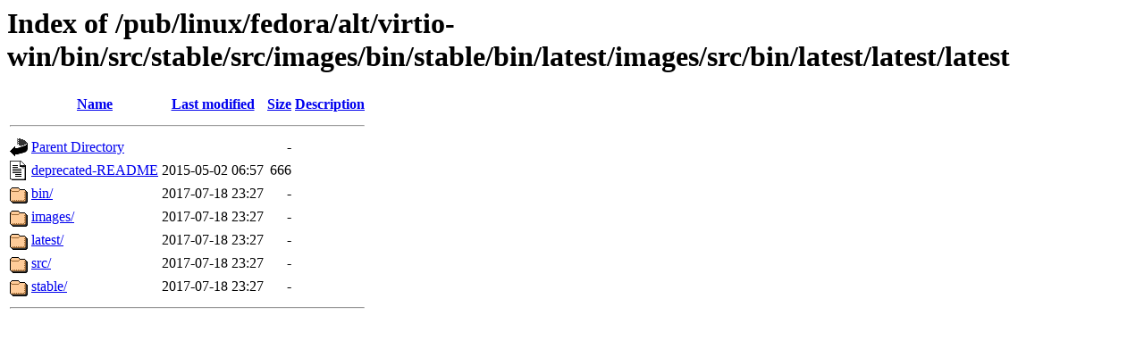

--- FILE ---
content_type: text/html;charset=ISO-8859-1
request_url: https://ftp.iij.ad.jp/pub/linux/fedora/alt/virtio-win/bin/src/stable/src/images/bin/stable/bin/latest/images/src/bin/latest/latest/latest/?C=M;O=A
body_size: 2165
content:
<!DOCTYPE HTML PUBLIC "-//W3C//DTD HTML 3.2 Final//EN">
<html>
 <head>
  <title>Index of /pub/linux/fedora/alt/virtio-win/bin/src/stable/src/images/bin/stable/bin/latest/images/src/bin/latest/latest/latest</title>
 </head>
 <body>
<h1>Index of /pub/linux/fedora/alt/virtio-win/bin/src/stable/src/images/bin/stable/bin/latest/images/src/bin/latest/latest/latest</h1>
  <table>
   <tr><th valign="top"><img src="/icons/blank.gif" alt="[ICO]"></th><th><a href="?C=N;O=A">Name</a></th><th><a href="?C=M;O=D">Last modified</a></th><th><a href="?C=S;O=A">Size</a></th><th><a href="?C=D;O=A">Description</a></th></tr>
   <tr><th colspan="5"><hr></th></tr>
<tr><td valign="top"><img src="/icons/back.gif" alt="[PARENTDIR]"></td><td><a href="/pub/linux/fedora/alt/virtio-win/bin/src/stable/src/images/bin/stable/bin/latest/images/src/bin/latest/latest/">Parent Directory</a></td><td>&nbsp;</td><td align="right">  - </td><td>&nbsp;</td></tr>
<tr><td valign="top"><img src="/icons/text.gif" alt="[TXT]"></td><td><a href="deprecated-README">deprecated-README</a></td><td align="right">2015-05-02 06:57  </td><td align="right">666 </td><td>&nbsp;</td></tr>
<tr><td valign="top"><img src="/icons/folder.gif" alt="[DIR]"></td><td><a href="bin/">bin/</a></td><td align="right">2017-07-18 23:27  </td><td align="right">  - </td><td>&nbsp;</td></tr>
<tr><td valign="top"><img src="/icons/folder.gif" alt="[DIR]"></td><td><a href="images/">images/</a></td><td align="right">2017-07-18 23:27  </td><td align="right">  - </td><td>&nbsp;</td></tr>
<tr><td valign="top"><img src="/icons/folder.gif" alt="[DIR]"></td><td><a href="latest/">latest/</a></td><td align="right">2017-07-18 23:27  </td><td align="right">  - </td><td>&nbsp;</td></tr>
<tr><td valign="top"><img src="/icons/folder.gif" alt="[DIR]"></td><td><a href="src/">src/</a></td><td align="right">2017-07-18 23:27  </td><td align="right">  - </td><td>&nbsp;</td></tr>
<tr><td valign="top"><img src="/icons/folder.gif" alt="[DIR]"></td><td><a href="stable/">stable/</a></td><td align="right">2017-07-18 23:27  </td><td align="right">  - </td><td>&nbsp;</td></tr>
   <tr><th colspan="5"><hr></th></tr>
</table>
</body></html>
